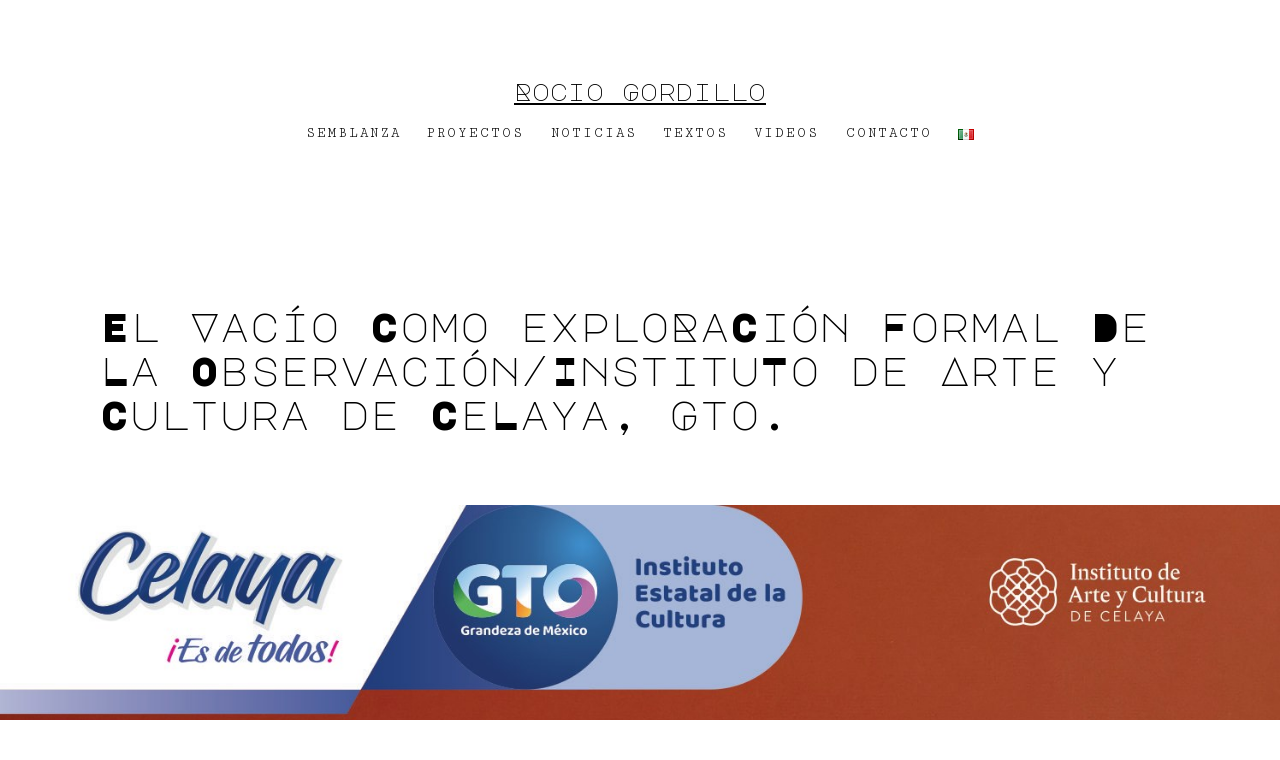

--- FILE ---
content_type: text/html; charset=UTF-8
request_url: https://rociogordillo.com/noticias/el-vacio-como-exploracion-formal-de-la-observacion-instituto-de-arte-y-cultura-de-celaya-gto/
body_size: 8126
content:
<!doctype html>
<html lang="es-MX" >
<head>
	<meta charset="UTF-8" />
	<meta name="viewport" content="width=device-width, initial-scale=1" />

	<!-- Global site tag (gtag.js) - Google Analytics -->
	<script async src="https://www.googletagmanager.com/gtag/js?id=UA-78109768-1"></script>
	<script>
	  window.dataLayer = window.dataLayer || [];
	  function gtag(){dataLayer.push(arguments);}
	  gtag('js', new Date());

	  gtag('config', 'UA-78109768-1');
	</script>
	<!-- Global site tag (gtag.js) - Google Analytics -->


	<title>El Vacío Como exploRaCión Formal De La Observación/InstituTo de Arte y Cultura de CeLaya, Gto. &#8211; Rocio Gordillo</title>
<meta name='robots' content='max-image-preview:large' />
<link rel='dns-prefetch' href='//www.google.com' />
<link rel='dns-prefetch' href='//fonts.googleapis.com' />
<link rel='dns-prefetch' href='//s.w.org' />
<link href='https://fonts.gstatic.com' crossorigin rel='preconnect' />
<link rel="alternate" type="application/rss+xml" title="Rocio Gordillo &raquo; Feed" href="https://rociogordillo.com/feed/" />
<link rel="alternate" type="application/rss+xml" title="Rocio Gordillo &raquo; RSS de los comentarios" href="https://rociogordillo.com/comments/feed/" />
		<script>
			window._wpemojiSettings = {"baseUrl":"https:\/\/s.w.org\/images\/core\/emoji\/13.1.0\/72x72\/","ext":".png","svgUrl":"https:\/\/s.w.org\/images\/core\/emoji\/13.1.0\/svg\/","svgExt":".svg","source":{"concatemoji":"https:\/\/rociogordillo.com\/wp-includes\/js\/wp-emoji-release.min.js?ver=5.8.12"}};
			!function(e,a,t){var n,r,o,i=a.createElement("canvas"),p=i.getContext&&i.getContext("2d");function s(e,t){var a=String.fromCharCode;p.clearRect(0,0,i.width,i.height),p.fillText(a.apply(this,e),0,0);e=i.toDataURL();return p.clearRect(0,0,i.width,i.height),p.fillText(a.apply(this,t),0,0),e===i.toDataURL()}function c(e){var t=a.createElement("script");t.src=e,t.defer=t.type="text/javascript",a.getElementsByTagName("head")[0].appendChild(t)}for(o=Array("flag","emoji"),t.supports={everything:!0,everythingExceptFlag:!0},r=0;r<o.length;r++)t.supports[o[r]]=function(e){if(!p||!p.fillText)return!1;switch(p.textBaseline="top",p.font="600 32px Arial",e){case"flag":return s([127987,65039,8205,9895,65039],[127987,65039,8203,9895,65039])?!1:!s([55356,56826,55356,56819],[55356,56826,8203,55356,56819])&&!s([55356,57332,56128,56423,56128,56418,56128,56421,56128,56430,56128,56423,56128,56447],[55356,57332,8203,56128,56423,8203,56128,56418,8203,56128,56421,8203,56128,56430,8203,56128,56423,8203,56128,56447]);case"emoji":return!s([10084,65039,8205,55357,56613],[10084,65039,8203,55357,56613])}return!1}(o[r]),t.supports.everything=t.supports.everything&&t.supports[o[r]],"flag"!==o[r]&&(t.supports.everythingExceptFlag=t.supports.everythingExceptFlag&&t.supports[o[r]]);t.supports.everythingExceptFlag=t.supports.everythingExceptFlag&&!t.supports.flag,t.DOMReady=!1,t.readyCallback=function(){t.DOMReady=!0},t.supports.everything||(n=function(){t.readyCallback()},a.addEventListener?(a.addEventListener("DOMContentLoaded",n,!1),e.addEventListener("load",n,!1)):(e.attachEvent("onload",n),a.attachEvent("onreadystatechange",function(){"complete"===a.readyState&&t.readyCallback()})),(n=t.source||{}).concatemoji?c(n.concatemoji):n.wpemoji&&n.twemoji&&(c(n.twemoji),c(n.wpemoji)))}(window,document,window._wpemojiSettings);
		</script>
		<style>
img.wp-smiley,
img.emoji {
	display: inline !important;
	border: none !important;
	box-shadow: none !important;
	height: 1em !important;
	width: 1em !important;
	margin: 0 .07em !important;
	vertical-align: -0.1em !important;
	background: none !important;
	padding: 0 !important;
}
</style>
	<link rel='stylesheet' id='wp-block-library-css'  href='https://rociogordillo.com/wp-includes/css/dist/block-library/style.min.css?ver=5.8.12' media='all' />
<style id='wp-block-library-theme-inline-css'>
#start-resizable-editor-section{display:none}.wp-block-audio figcaption{color:#555;font-size:13px;text-align:center}.is-dark-theme .wp-block-audio figcaption{color:hsla(0,0%,100%,.65)}.wp-block-code{font-family:Menlo,Consolas,monaco,monospace;color:#1e1e1e;padding:.8em 1em;border:1px solid #ddd;border-radius:4px}.wp-block-embed figcaption{color:#555;font-size:13px;text-align:center}.is-dark-theme .wp-block-embed figcaption{color:hsla(0,0%,100%,.65)}.blocks-gallery-caption{color:#555;font-size:13px;text-align:center}.is-dark-theme .blocks-gallery-caption{color:hsla(0,0%,100%,.65)}.wp-block-image figcaption{color:#555;font-size:13px;text-align:center}.is-dark-theme .wp-block-image figcaption{color:hsla(0,0%,100%,.65)}.wp-block-pullquote{border-top:4px solid;border-bottom:4px solid;margin-bottom:1.75em;color:currentColor}.wp-block-pullquote__citation,.wp-block-pullquote cite,.wp-block-pullquote footer{color:currentColor;text-transform:uppercase;font-size:.8125em;font-style:normal}.wp-block-quote{border-left:.25em solid;margin:0 0 1.75em;padding-left:1em}.wp-block-quote cite,.wp-block-quote footer{color:currentColor;font-size:.8125em;position:relative;font-style:normal}.wp-block-quote.has-text-align-right{border-left:none;border-right:.25em solid;padding-left:0;padding-right:1em}.wp-block-quote.has-text-align-center{border:none;padding-left:0}.wp-block-quote.is-large,.wp-block-quote.is-style-large{border:none}.wp-block-search .wp-block-search__label{font-weight:700}.wp-block-group.has-background{padding:1.25em 2.375em;margin-top:0;margin-bottom:0}.wp-block-separator{border:none;border-bottom:2px solid;margin-left:auto;margin-right:auto;opacity:.4}.wp-block-separator:not(.is-style-wide):not(.is-style-dots){width:100px}.wp-block-separator.has-background:not(.is-style-dots){border-bottom:none;height:1px}.wp-block-separator.has-background:not(.is-style-wide):not(.is-style-dots){height:2px}.wp-block-table thead{border-bottom:3px solid}.wp-block-table tfoot{border-top:3px solid}.wp-block-table td,.wp-block-table th{padding:.5em;border:1px solid;word-break:normal}.wp-block-table figcaption{color:#555;font-size:13px;text-align:center}.is-dark-theme .wp-block-table figcaption{color:hsla(0,0%,100%,.65)}.wp-block-video figcaption{color:#555;font-size:13px;text-align:center}.is-dark-theme .wp-block-video figcaption{color:hsla(0,0%,100%,.65)}.wp-block-template-part.has-background{padding:1.25em 2.375em;margin-top:0;margin-bottom:0}#end-resizable-editor-section{display:none}
</style>
<link rel='stylesheet' id='contact-form-7-css'  href='https://rociogordillo.com/wp-content/plugins/contact-form-7/includes/css/styles.css?ver=5.5.3' media='all' />
<link rel='stylesheet' id='baguettebox-css-css'  href='https://rociogordillo.com/wp-content/plugins/gallery-block-lightbox/dist/baguetteBox.min.css?ver=1.11.1' media='all' />
<link rel='stylesheet' id='twenty-twenty-one-style-css'  href='https://rociogordillo.com/wp-content/themes/twentytwentyone/style.css?ver=1.4' media='all' />
<style id='twenty-twenty-one-style-inline-css'>
:root{--global--color-background: #ffffff;--global--color-primary: #000;--global--color-secondary: #000;--button--color-background: #000;--button--color-text-hover: #000;}
</style>
<link rel='stylesheet' id='twenty-twenty-one-print-style-css'  href='https://rociogordillo.com/wp-content/themes/twentytwentyone/assets/css/print.css?ver=1.4' media='print' />
<link rel='stylesheet' id='olympus-google-fonts-css'  href='https://fonts.googleapis.com/css?family=Cutive+Mono%3A400%2C400i%7CMajor+Mono+Display%3A400%2C400i&#038;display=swap&#038;subset=all&#038;ver=3.0.7' media='all' />
<link rel="https://api.w.org/" href="https://rociogordillo.com/wp-json/" /><link rel="alternate" type="application/json" href="https://rociogordillo.com/wp-json/wp/v2/posts/1491" /><link rel="EditURI" type="application/rsd+xml" title="RSD" href="https://rociogordillo.com/xmlrpc.php?rsd" />
<link rel="wlwmanifest" type="application/wlwmanifest+xml" href="https://rociogordillo.com/wp-includes/wlwmanifest.xml" /> 
<meta name="generator" content="WordPress 5.8.12" />
<link rel="canonical" href="https://rociogordillo.com/noticias/el-vacio-como-exploracion-formal-de-la-observacion-instituto-de-arte-y-cultura-de-celaya-gto/" />
<link rel='shortlink' href='https://rociogordillo.com/?p=1491' />
<link rel="alternate" type="application/json+oembed" href="https://rociogordillo.com/wp-json/oembed/1.0/embed?url=https%3A%2F%2Frociogordillo.com%2Fnoticias%2Fel-vacio-como-exploracion-formal-de-la-observacion-instituto-de-arte-y-cultura-de-celaya-gto%2F" />
<link rel="alternate" type="text/xml+oembed" href="https://rociogordillo.com/wp-json/oembed/1.0/embed?url=https%3A%2F%2Frociogordillo.com%2Fnoticias%2Fel-vacio-como-exploracion-formal-de-la-observacion-instituto-de-arte-y-cultura-de-celaya-gto%2F&#038;format=xml" />
<style id="custom-background-css">
body.custom-background { background-color: #ffffff; }
</style>
			<style id="wp-custom-css">
			.site-header {
	display: block;
	text-align: center;
}

.primary-navigation > div > .menu-wrapper {
	justify-content: center;
}
.primary-navigation a {
	font-size: .7em;
	text-transform: uppercase;
	letter-spacing: 2px
}

.center-margin {
	margin-left: auto !important;
	margin-right: auto !important;
}


.no-widgets .site-footer {
	margin-top: 0 !important;
}

/* lightbox */

#baguetteBox-slider img{
    border: 20px solid white;
    border-bottom-width: 50px;
}

#baguetteBox-overlay .full-image figcaption {
    background-color: transparent !important;
    color: black;
	  line-height: 1;
    margin-bottom: 15px;
}

.singular .entry-title {
	font-size: 2em;
}

.comment-reply-title {
	font-size: 1.2em; }

.site-title {
		text-transform: capitalize;
}


.wp-block-latest-posts__list.alignwide.wp-block-latest-posts li {
	display: flex;
	flex-direction: column-reverse;
	flex-wrap: nowrapwrap;
}

.normal-font a {
font-family: "Cutive Mono" !important;
	font-size: 1em !important;
	text-transform: uppercase;
}		</style>
			<!-- Fonts Plugin CSS - https://fontsplugin.com/ -->
	<style>
		:root {
--font-base: Cutive Mono;
--font-headings: Major Mono Display;
--font-input: Cutive Mono;
}
body, #content, .entry-content, .post-content, .page-content, .post-excerpt, .entry-summary, .entry-excerpt, .widget-area, .widget, .sidebar, #sidebar, footer, .footer, #footer, .site-footer, #site-footer, .entry-content p, .entry-content ol, .entry-content ul, .entry-content dl, .entry-content dt, .widget_text p, .widget_text ol, .widget_text ul, .widget_text dl, .widget_text dt, .widget-content .rssSummary {
font-family: "Cutive Mono" !important;
 }
#site-title, .site-title, #site-title a, .site-title a, .entry-title, .entry-title a, h1, h2, h3, h4, h5, h6, .widget-title {
font-family: "Major Mono Display" !important;
font-style: normal !important;
font-weight: 400 !important;
 }
button, .button, input, select, textarea, .wp-block-button, .wp-block-button__link {
font-family: "Cutive Mono" !important;
 }
	</style>
	<!-- Fonts Plugin CSS -->
	</head>

<body class="post-template-default single single-post postid-1491 single-format-standard custom-background wp-embed-responsive is-light-theme has-background-white no-js singular has-main-navigation no-widgets">
<div id="page" class="site">
	<a class="skip-link screen-reader-text" href="#content">Saltar al contenido</a>

	
<header id="masthead" class="site-header has-title-and-tagline has-menu" role="banner">

	

<div class="site-branding">

	
						<p class="site-title"><a href="https://rociogordillo.com/">Rocio Gordillo</a></p>
			
	</div><!-- .site-branding -->
	
	<nav id="site-navigation" class="primary-navigation" role="navigation" aria-label="Menú principal">
		<div class="menu-button-container">
			<button id="primary-mobile-menu" class="button" aria-controls="primary-menu-list" aria-expanded="false">
				<span class="dropdown-icon open">Menú					<svg class="svg-icon" width="24" height="24" aria-hidden="true" role="img" focusable="false" viewBox="0 0 24 24" fill="none" xmlns="http://www.w3.org/2000/svg"><path fill-rule="evenodd" clip-rule="evenodd" d="M4.5 6H19.5V7.5H4.5V6ZM4.5 12H19.5V13.5H4.5V12ZM19.5 18H4.5V19.5H19.5V18Z" fill="currentColor"/></svg>				</span>
				<span class="dropdown-icon close">Cerrar					<svg class="svg-icon" width="24" height="24" aria-hidden="true" role="img" focusable="false" viewBox="0 0 24 24" fill="none" xmlns="http://www.w3.org/2000/svg"><path fill-rule="evenodd" clip-rule="evenodd" d="M12 10.9394L5.53033 4.46973L4.46967 5.53039L10.9393 12.0001L4.46967 18.4697L5.53033 19.5304L12 13.0607L18.4697 19.5304L19.5303 18.4697L13.0607 12.0001L19.5303 5.53039L18.4697 4.46973L12 10.9394Z" fill="currentColor"/></svg>				</span>
			</button><!-- #primary-mobile-menu -->
		</div><!-- .menu-button-container -->
		<div class="primary-menu-container"><ul id="primary-menu-list" class="menu-wrapper"><li id="menu-item-1762" class="menu-item menu-item-type-post_type menu-item-object-page menu-item-1762"><a href="https://rociogordillo.com/semblanza/">Semblanza</a></li>
<li id="menu-item-1457" class="menu-item menu-item-type-post_type menu-item-object-page menu-item-1457"><a href="https://rociogordillo.com/proyectos/">PrOYecTos</a></li>
<li id="menu-item-1529" class="menu-item menu-item-type-post_type menu-item-object-page menu-item-1529"><a href="https://rociogordillo.com/noticias/">NoTiciAs</a></li>
<li id="menu-item-1530" class="menu-item menu-item-type-post_type menu-item-object-page menu-item-1530"><a href="https://rociogordillo.com/textos/">Textos</a></li>
<li id="menu-item-1823" class="menu-item menu-item-type-post_type menu-item-object-page menu-item-1823"><a href="https://rociogordillo.com/videos/">Videos</a></li>
<li id="menu-item-1776" class="menu-item menu-item-type-post_type menu-item-object-page menu-item-1776"><a href="https://rociogordillo.com/contacto/">Contacto</a></li>
<li id="menu-item-64-es" class="lang-item lang-item-3 lang-item-es current-lang lang-item-first menu-item menu-item-type-custom menu-item-object-custom menu-item-64-es"><a href="https://rociogordillo.com/noticias/el-vacio-como-exploracion-formal-de-la-observacion-instituto-de-arte-y-cultura-de-celaya-gto/" hreflang="es-MX" lang="es-MX"><img src="[data-uri]" alt="Español" width="16" height="11" style="width: 16px; height: 11px;" /></a></li>
</ul></div>	</nav><!-- #site-navigation -->

</header><!-- #masthead -->

	<div id="content" class="site-content">
		<div id="primary" class="content-area">
			<main id="main" class="site-main" role="main">

<article id="post-1491" class="post-1491 post type-post status-publish format-standard has-post-thumbnail hentry category-noticias entry">

	<header class="entry-header alignwide">
		<h1 class="entry-title">El Vacío Como exploRaCión Formal De La Observación/InstituTo de Arte y Cultura de CeLaya, Gto.</h1>			</header><!-- .entry-header -->

	<div class="entry-content">
		
<figure class="wp-block-gallery alignfull columns-1 is-cropped"><ul class="blocks-gallery-grid"><li class="blocks-gallery-item"><figure><img loading="lazy" width="1496" height="1870" src="https://rociogordillo.com/wp-content/uploads/2022/01/o2.jpg" alt="" data-id="1492" data-full-url="https://rociogordillo.com/wp-content/uploads/2022/01/o2.jpg" data-link="https://rociogordillo.com/?attachment_id=1492" class="wp-image-1492" srcset="https://rociogordillo.com/wp-content/uploads/2022/01/o2.jpg 1496w, https://rociogordillo.com/wp-content/uploads/2022/01/o2-240x300.jpg 240w, https://rociogordillo.com/wp-content/uploads/2022/01/o2-819x1024.jpg 819w, https://rociogordillo.com/wp-content/uploads/2022/01/o2-768x960.jpg 768w, https://rociogordillo.com/wp-content/uploads/2022/01/o2-1229x1536.jpg 1229w" sizes="(max-width: 1496px) 100vw, 1496px" /></figure></li></ul></figure>
	</div><!-- .entry-content -->

	<footer class="entry-footer default-max-width">
		<div class="posted-by"><span class="posted-on">Publicada el <time class="entry-date published updated" datetime="2022-01-11T17:36:47-06:00">11 enero, 2022</time></span><span class="byline">Por <a href="https://rociogordillo.com/author/rocio/" rel="author">Rocio Gordillo</a></span></div><div class="post-taxonomies"><span class="cat-links">Categorizada como <a href="https://rociogordillo.com/category/noticias/" rel="category tag">Noticias</a> </span></div>	</footer><!-- .entry-footer -->

				
</article><!-- #post-1491 -->

	<nav class="navigation post-navigation" role="navigation" aria-label="Entradas">
		<h2 class="screen-reader-text">Navegación de entradas</h2>
		<div class="nav-links"><div class="nav-previous"><a href="https://rociogordillo.com/noticias/top-recover-galeria-trapo/" rel="prev"><p class="meta-nav"><svg class="svg-icon" width="24" height="24" aria-hidden="true" role="img" focusable="false" viewBox="0 0 24 24" fill="none" xmlns="http://www.w3.org/2000/svg"><path fill-rule="evenodd" clip-rule="evenodd" d="M20 13v-2H8l4-4-1-2-7 7 7 7 1-2-4-4z" fill="currentColor"/></svg>Siguiente</p><p class="post-title">ToP RecOVer/GaleríA Trapo</p></a></div><div class="nav-next"><a href="https://rociogordillo.com/noticias/el-vacio-como-exploracion-formal-de-la-observacion-prensa/" rel="next"></a></div></div>
	</nav>			</main><!-- #main -->
		</div><!-- #primary -->
	</div><!-- #content -->

	
	<footer id="colophon" class="site-footer" role="contentinfo">

		<div class="site-info">
			<div class="site-name">
				<small> 2026 | Rocio Gordillo </small> 
			</div><!-- .site-name -->
			
		</div><!-- .site-info -->
	</footer><!-- #colophon -->

</div><!-- #page -->

<script>document.body.classList.remove("no-js");</script>	<script>
	if ( -1 !== navigator.userAgent.indexOf( 'MSIE' ) || -1 !== navigator.appVersion.indexOf( 'Trident/' ) ) {
		document.body.classList.add( 'is-IE' );
	}
	</script>
	<script src='https://rociogordillo.com/wp-includes/js/dist/vendor/regenerator-runtime.min.js?ver=0.13.7' id='regenerator-runtime-js'></script>
<script src='https://rociogordillo.com/wp-includes/js/dist/vendor/wp-polyfill.min.js?ver=3.15.0' id='wp-polyfill-js'></script>
<script id='contact-form-7-js-extra'>
var wpcf7 = {"api":{"root":"https:\/\/rociogordillo.com\/wp-json\/","namespace":"contact-form-7\/v1"},"cached":"1"};
</script>
<script src='https://rociogordillo.com/wp-content/plugins/contact-form-7/includes/js/index.js?ver=5.5.3' id='contact-form-7-js'></script>
<script src='https://rociogordillo.com/wp-content/plugins/gallery-block-lightbox/dist/baguetteBox.min.js?ver=1.11.1' id='baguettebox-js'></script>
<script id='baguettebox-js-after'>
window.addEventListener("load", function() {baguetteBox.run(".wp-block-gallery,:not(.wp-block-gallery)>.wp-block-image,.wp-block-media-text__media,.gallery,.wp-block-coblocks-gallery-masonry,.wp-block-coblocks-gallery-stacked,.wp-block-coblocks-gallery-collage,.wp-block-coblocks-gallery-offset,.wp-block-coblocks-gallery-stacked",{captions:function(t){var e=t.parentElement.classList.contains("wp-block-image")||t.parentElement.classList.contains("wp-block-media-text__media")?t.parentElement.querySelector("figcaption"):t.parentElement.parentElement.querySelector("figcaption,dd");return!!e&&e.innerHTML},filter:/.+\.(gif|jpe?g|png|webp|svg|avif|heif|heic|tif?f|)($|\?)/i});});
</script>
<script id='twenty-twenty-one-ie11-polyfills-js-after'>
( Element.prototype.matches && Element.prototype.closest && window.NodeList && NodeList.prototype.forEach ) || document.write( '<script src="https://rociogordillo.com/wp-content/themes/twentytwentyone/assets/js/polyfills.js?ver=1.4"></scr' + 'ipt>' );
</script>
<script src='https://rociogordillo.com/wp-content/themes/twentytwentyone/assets/js/primary-navigation.js?ver=1.4' id='twenty-twenty-one-primary-navigation-script-js'></script>
<script src='https://rociogordillo.com/wp-content/themes/twentytwentyone/assets/js/responsive-embeds.js?ver=1.4' id='twenty-twenty-one-responsive-embeds-script-js'></script>
<script src='https://rociogordillo.com/wp-includes/js/wp-embed.min.js?ver=5.8.12' id='wp-embed-js'></script>
<script type='text/javascript'>
(function() {
				var expirationDate = new Date();
				expirationDate.setTime( expirationDate.getTime() + 31536000 * 1000 );
				document.cookie = "pll_language=es; expires=" + expirationDate.toUTCString() + "; path=/; secure; SameSite=Lax";
			}());
</script>
	<script>
	/(trident|msie)/i.test(navigator.userAgent)&&document.getElementById&&window.addEventListener&&window.addEventListener("hashchange",(function(){var t,e=location.hash.substring(1);/^[A-z0-9_-]+$/.test(e)&&(t=document.getElementById(e))&&(/^(?:a|select|input|button|textarea)$/i.test(t.tagName)||(t.tabIndex=-1),t.focus())}),!1);
	</script>
	
</body>
</html>
